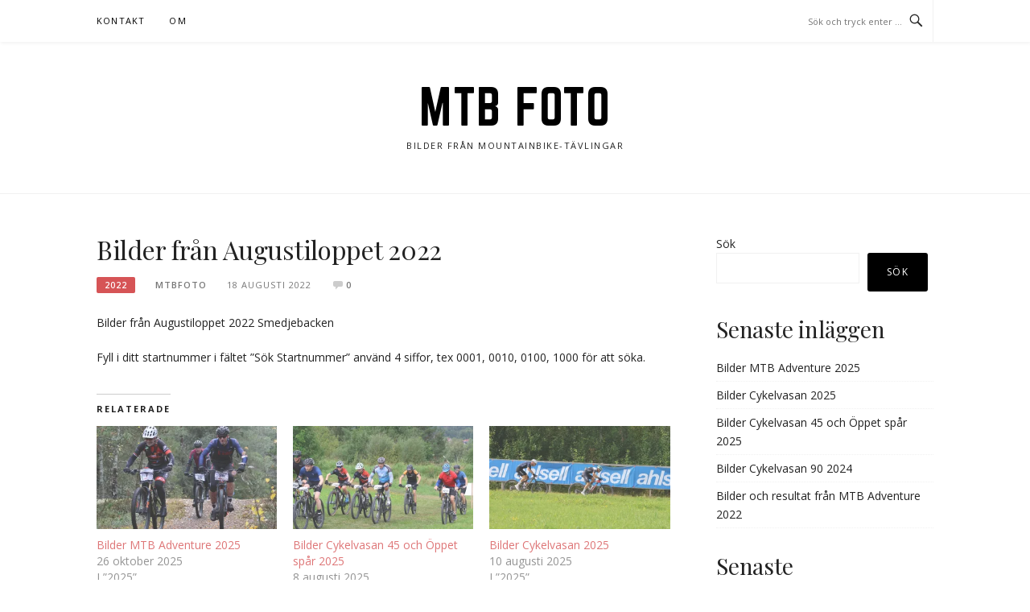

--- FILE ---
content_type: text/html; charset=UTF-8
request_url: https://www.mtbfoto.se/bilder-fran-augustiloppet-2022/?page_number_0=2
body_size: 14499
content:
<!DOCTYPE html>
<html lang="sv-SE" prefix="og: https://ogp.me/ns#">
<head>
<meta charset="UTF-8">
<meta name="viewport" content="width=device-width, initial-scale=1">
<link rel="profile" href="http://gmpg.org/xfn/11">
<link rel="pingback" href="https://www.mtbfoto.se/xmlrpc.php">

<!-- Google tag (gtag.js) consent mode dataLayer added by Site Kit -->
<script type="text/javascript" id="google_gtagjs-js-consent-mode-data-layer">
/* <![CDATA[ */
window.dataLayer = window.dataLayer || [];function gtag(){dataLayer.push(arguments);}
gtag('consent', 'default', {"ad_personalization":"denied","ad_storage":"denied","ad_user_data":"denied","analytics_storage":"denied","functionality_storage":"denied","security_storage":"denied","personalization_storage":"denied","region":["AT","BE","BG","CH","CY","CZ","DE","DK","EE","ES","FI","FR","GB","GR","HR","HU","IE","IS","IT","LI","LT","LU","LV","MT","NL","NO","PL","PT","RO","SE","SI","SK"],"wait_for_update":500});
window._googlesitekitConsentCategoryMap = {"statistics":["analytics_storage"],"marketing":["ad_storage","ad_user_data","ad_personalization"],"functional":["functionality_storage","security_storage"],"preferences":["personalization_storage"]};
window._googlesitekitConsents = {"ad_personalization":"denied","ad_storage":"denied","ad_user_data":"denied","analytics_storage":"denied","functionality_storage":"denied","security_storage":"denied","personalization_storage":"denied","region":["AT","BE","BG","CH","CY","CZ","DE","DK","EE","ES","FI","FR","GB","GR","HR","HU","IE","IS","IT","LI","LT","LU","LV","MT","NL","NO","PL","PT","RO","SE","SI","SK"],"wait_for_update":500};
/* ]]> */
</script>
<!-- End Google tag (gtag.js) consent mode dataLayer added by Site Kit -->

<!-- Sökmotoroptimering av Rank Math – https://rankmath.com/ -->
<title>Bilder från Augustiloppet 2022 - MTB Foto</title>
<meta name="description" content="Bilder från Augustiloppet 2022 Smedjebacken"/>
<meta name="robots" content="follow, index, max-snippet:-1, max-video-preview:-1, max-image-preview:large"/>
<link rel="canonical" href="https://www.mtbfoto.se/bilder-fran-augustiloppet-2022/" />
<meta property="og:locale" content="sv_SE" />
<meta property="og:type" content="article" />
<meta property="og:title" content="Bilder från Augustiloppet 2022 - MTB Foto" />
<meta property="og:description" content="Bilder från Augustiloppet 2022 Smedjebacken" />
<meta property="og:url" content="https://www.mtbfoto.se/bilder-fran-augustiloppet-2022/" />
<meta property="og:site_name" content="MTB Foto" />
<meta property="article:tag" content="Augustiloppet 2022 Smedjebacken" />
<meta property="article:tag" content="bilder Augustiloppet 2022" />
<meta property="article:tag" content="Bilder från Augustiloppet 2022" />
<meta property="article:tag" content="Norrbärke skidklubb" />
<meta property="article:section" content="2022" />
<meta property="article:published_time" content="2022-08-18T22:19:49+02:00" />
<meta name="twitter:card" content="summary_large_image" />
<meta name="twitter:title" content="Bilder från Augustiloppet 2022 - MTB Foto" />
<meta name="twitter:description" content="Bilder från Augustiloppet 2022 Smedjebacken" />
<meta name="twitter:label1" content="Skriven av" />
<meta name="twitter:data1" content="MTBFOTO" />
<meta name="twitter:label2" content="Lästid" />
<meta name="twitter:data2" content="Mindre än en minut" />
<script type="application/ld+json" class="rank-math-schema">{"@context":"https://schema.org","@graph":[{"@type":["NewsMediaOrganization","Organization"],"@id":"https://www.mtbfoto.se/#organization","name":"MTB Foto","url":"https://www.mtbfoto.se","email":"info@upliving.se","logo":{"@type":"ImageObject","@id":"https://www.mtbfoto.se/#logo","url":"https://www.mtbfoto.se/wp-content/uploads/2025/08/mtbfoto.jpg","contentUrl":"https://www.mtbfoto.se/wp-content/uploads/2025/08/mtbfoto.jpg","caption":"MTB Foto","inLanguage":"sv-SE"}},{"@type":"WebSite","@id":"https://www.mtbfoto.se/#website","url":"https://www.mtbfoto.se","name":"MTB Foto","publisher":{"@id":"https://www.mtbfoto.se/#organization"},"inLanguage":"sv-SE"},{"@type":"WebPage","@id":"https://www.mtbfoto.se/bilder-fran-augustiloppet-2022/#webpage","url":"https://www.mtbfoto.se/bilder-fran-augustiloppet-2022/","name":"Bilder fr\u00e5n Augustiloppet 2022 - MTB Foto","datePublished":"2022-08-18T22:19:49+02:00","dateModified":"2022-08-18T22:19:49+02:00","isPartOf":{"@id":"https://www.mtbfoto.se/#website"},"inLanguage":"sv-SE"},{"@type":"Person","@id":"https://www.mtbfoto.se/author/evaonn/","name":"MTBFOTO","url":"https://www.mtbfoto.se/author/evaonn/","image":{"@type":"ImageObject","@id":"https://secure.gravatar.com/avatar/ecabb93d360d4b11bbe18f1bab9754baa8d5b17f2bd95e85a640229bd4d03775?s=96&amp;d=mm&amp;r=g","url":"https://secure.gravatar.com/avatar/ecabb93d360d4b11bbe18f1bab9754baa8d5b17f2bd95e85a640229bd4d03775?s=96&amp;d=mm&amp;r=g","caption":"MTBFOTO","inLanguage":"sv-SE"},"worksFor":{"@id":"https://www.mtbfoto.se/#organization"}},{"@type":"Article","headline":"Bilder fr\u00e5n Augustiloppet 2022 - MTB Foto","keywords":"Bilder fr\u00e5n Augustiloppet 2022","datePublished":"2022-08-18T22:19:49+02:00","dateModified":"2022-08-18T22:19:49+02:00","articleSection":"2022, Augustiloppet, L\u00f6pning","author":{"@id":"https://www.mtbfoto.se/author/evaonn/","name":"MTBFOTO"},"publisher":{"@id":"https://www.mtbfoto.se/#organization"},"description":"Bilder fr\u00e5n Augustiloppet 2022 Smedjebacken","name":"Bilder fr\u00e5n Augustiloppet 2022 - MTB Foto","@id":"https://www.mtbfoto.se/bilder-fran-augustiloppet-2022/#richSnippet","isPartOf":{"@id":"https://www.mtbfoto.se/bilder-fran-augustiloppet-2022/#webpage"},"inLanguage":"sv-SE","mainEntityOfPage":{"@id":"https://www.mtbfoto.se/bilder-fran-augustiloppet-2022/#webpage"}}]}</script>
<!-- /Rank Math SEO-tillägg för WordPress -->

<link rel='dns-prefetch' href='//www.googletagmanager.com' />
<link rel='dns-prefetch' href='//stats.wp.com' />
<link rel='dns-prefetch' href='//fonts.googleapis.com' />
<link rel='dns-prefetch' href='//pagead2.googlesyndication.com' />
<link rel="alternate" type="application/rss+xml" title="MTB Foto &raquo; Webbflöde" href="https://www.mtbfoto.se/feed/" />
<link rel="alternate" type="application/rss+xml" title="MTB Foto &raquo; Kommentarsflöde" href="https://www.mtbfoto.se/comments/feed/" />
<link rel="alternate" type="application/rss+xml" title="MTB Foto &raquo; Kommentarsflöde för Bilder från Augustiloppet 2022" href="https://www.mtbfoto.se/bilder-fran-augustiloppet-2022/feed/" />
<link rel="alternate" title="oEmbed (JSON)" type="application/json+oembed" href="https://www.mtbfoto.se/wp-json/oembed/1.0/embed?url=https%3A%2F%2Fwww.mtbfoto.se%2Fbilder-fran-augustiloppet-2022%2F" />
<link rel="alternate" title="oEmbed (XML)" type="text/xml+oembed" href="https://www.mtbfoto.se/wp-json/oembed/1.0/embed?url=https%3A%2F%2Fwww.mtbfoto.se%2Fbilder-fran-augustiloppet-2022%2F&#038;format=xml" />
<style id='wp-img-auto-sizes-contain-inline-css' type='text/css'>
img:is([sizes=auto i],[sizes^="auto," i]){contain-intrinsic-size:3000px 1500px}
/*# sourceURL=wp-img-auto-sizes-contain-inline-css */
</style>
<link rel='stylesheet' id='twb-open-sans-css' href='https://fonts.googleapis.com/css?family=Open+Sans%3A300%2C400%2C500%2C600%2C700%2C800&#038;display=swap&#038;ver=6.9' type='text/css' media='all' />
<link rel='stylesheet' id='twbbwg-global-css' href='https://www.mtbfoto.se/wp-content/plugins/photo-gallery/booster/assets/css/global.css?ver=1.0.0' type='text/css' media='all' />
<link rel='stylesheet' id='jetpack_related-posts-css' href='https://www.mtbfoto.se/wp-content/plugins/jetpack/modules/related-posts/related-posts.css?ver=20240116' type='text/css' media='all' />
<style id='wp-emoji-styles-inline-css' type='text/css'>

	img.wp-smiley, img.emoji {
		display: inline !important;
		border: none !important;
		box-shadow: none !important;
		height: 1em !important;
		width: 1em !important;
		margin: 0 0.07em !important;
		vertical-align: -0.1em !important;
		background: none !important;
		padding: 0 !important;
	}
/*# sourceURL=wp-emoji-styles-inline-css */
</style>
<style id='wp-block-library-inline-css' type='text/css'>
:root{--wp-block-synced-color:#7a00df;--wp-block-synced-color--rgb:122,0,223;--wp-bound-block-color:var(--wp-block-synced-color);--wp-editor-canvas-background:#ddd;--wp-admin-theme-color:#007cba;--wp-admin-theme-color--rgb:0,124,186;--wp-admin-theme-color-darker-10:#006ba1;--wp-admin-theme-color-darker-10--rgb:0,107,160.5;--wp-admin-theme-color-darker-20:#005a87;--wp-admin-theme-color-darker-20--rgb:0,90,135;--wp-admin-border-width-focus:2px}@media (min-resolution:192dpi){:root{--wp-admin-border-width-focus:1.5px}}.wp-element-button{cursor:pointer}:root .has-very-light-gray-background-color{background-color:#eee}:root .has-very-dark-gray-background-color{background-color:#313131}:root .has-very-light-gray-color{color:#eee}:root .has-very-dark-gray-color{color:#313131}:root .has-vivid-green-cyan-to-vivid-cyan-blue-gradient-background{background:linear-gradient(135deg,#00d084,#0693e3)}:root .has-purple-crush-gradient-background{background:linear-gradient(135deg,#34e2e4,#4721fb 50%,#ab1dfe)}:root .has-hazy-dawn-gradient-background{background:linear-gradient(135deg,#faaca8,#dad0ec)}:root .has-subdued-olive-gradient-background{background:linear-gradient(135deg,#fafae1,#67a671)}:root .has-atomic-cream-gradient-background{background:linear-gradient(135deg,#fdd79a,#004a59)}:root .has-nightshade-gradient-background{background:linear-gradient(135deg,#330968,#31cdcf)}:root .has-midnight-gradient-background{background:linear-gradient(135deg,#020381,#2874fc)}:root{--wp--preset--font-size--normal:16px;--wp--preset--font-size--huge:42px}.has-regular-font-size{font-size:1em}.has-larger-font-size{font-size:2.625em}.has-normal-font-size{font-size:var(--wp--preset--font-size--normal)}.has-huge-font-size{font-size:var(--wp--preset--font-size--huge)}.has-text-align-center{text-align:center}.has-text-align-left{text-align:left}.has-text-align-right{text-align:right}.has-fit-text{white-space:nowrap!important}#end-resizable-editor-section{display:none}.aligncenter{clear:both}.items-justified-left{justify-content:flex-start}.items-justified-center{justify-content:center}.items-justified-right{justify-content:flex-end}.items-justified-space-between{justify-content:space-between}.screen-reader-text{border:0;clip-path:inset(50%);height:1px;margin:-1px;overflow:hidden;padding:0;position:absolute;width:1px;word-wrap:normal!important}.screen-reader-text:focus{background-color:#ddd;clip-path:none;color:#444;display:block;font-size:1em;height:auto;left:5px;line-height:normal;padding:15px 23px 14px;text-decoration:none;top:5px;width:auto;z-index:100000}html :where(.has-border-color){border-style:solid}html :where([style*=border-top-color]){border-top-style:solid}html :where([style*=border-right-color]){border-right-style:solid}html :where([style*=border-bottom-color]){border-bottom-style:solid}html :where([style*=border-left-color]){border-left-style:solid}html :where([style*=border-width]){border-style:solid}html :where([style*=border-top-width]){border-top-style:solid}html :where([style*=border-right-width]){border-right-style:solid}html :where([style*=border-bottom-width]){border-bottom-style:solid}html :where([style*=border-left-width]){border-left-style:solid}html :where(img[class*=wp-image-]){height:auto;max-width:100%}:where(figure){margin:0 0 1em}html :where(.is-position-sticky){--wp-admin--admin-bar--position-offset:var(--wp-admin--admin-bar--height,0px)}@media screen and (max-width:600px){html :where(.is-position-sticky){--wp-admin--admin-bar--position-offset:0px}}

/*# sourceURL=wp-block-library-inline-css */
</style><style id='wp-block-archives-inline-css' type='text/css'>
.wp-block-archives{box-sizing:border-box}.wp-block-archives-dropdown label{display:block}
/*# sourceURL=https://www.mtbfoto.se/wp-includes/blocks/archives/style.min.css */
</style>
<style id='wp-block-categories-inline-css' type='text/css'>
.wp-block-categories{box-sizing:border-box}.wp-block-categories.alignleft{margin-right:2em}.wp-block-categories.alignright{margin-left:2em}.wp-block-categories.wp-block-categories-dropdown.aligncenter{text-align:center}.wp-block-categories .wp-block-categories__label{display:block;width:100%}
/*# sourceURL=https://www.mtbfoto.se/wp-includes/blocks/categories/style.min.css */
</style>
<style id='wp-block-heading-inline-css' type='text/css'>
h1:where(.wp-block-heading).has-background,h2:where(.wp-block-heading).has-background,h3:where(.wp-block-heading).has-background,h4:where(.wp-block-heading).has-background,h5:where(.wp-block-heading).has-background,h6:where(.wp-block-heading).has-background{padding:1.25em 2.375em}h1.has-text-align-left[style*=writing-mode]:where([style*=vertical-lr]),h1.has-text-align-right[style*=writing-mode]:where([style*=vertical-rl]),h2.has-text-align-left[style*=writing-mode]:where([style*=vertical-lr]),h2.has-text-align-right[style*=writing-mode]:where([style*=vertical-rl]),h3.has-text-align-left[style*=writing-mode]:where([style*=vertical-lr]),h3.has-text-align-right[style*=writing-mode]:where([style*=vertical-rl]),h4.has-text-align-left[style*=writing-mode]:where([style*=vertical-lr]),h4.has-text-align-right[style*=writing-mode]:where([style*=vertical-rl]),h5.has-text-align-left[style*=writing-mode]:where([style*=vertical-lr]),h5.has-text-align-right[style*=writing-mode]:where([style*=vertical-rl]),h6.has-text-align-left[style*=writing-mode]:where([style*=vertical-lr]),h6.has-text-align-right[style*=writing-mode]:where([style*=vertical-rl]){rotate:180deg}
/*# sourceURL=https://www.mtbfoto.se/wp-includes/blocks/heading/style.min.css */
</style>
<style id='wp-block-latest-comments-inline-css' type='text/css'>
ol.wp-block-latest-comments{box-sizing:border-box;margin-left:0}:where(.wp-block-latest-comments:not([style*=line-height] .wp-block-latest-comments__comment)){line-height:1.1}:where(.wp-block-latest-comments:not([style*=line-height] .wp-block-latest-comments__comment-excerpt p)){line-height:1.8}.has-dates :where(.wp-block-latest-comments:not([style*=line-height])),.has-excerpts :where(.wp-block-latest-comments:not([style*=line-height])){line-height:1.5}.wp-block-latest-comments .wp-block-latest-comments{padding-left:0}.wp-block-latest-comments__comment{list-style:none;margin-bottom:1em}.has-avatars .wp-block-latest-comments__comment{list-style:none;min-height:2.25em}.has-avatars .wp-block-latest-comments__comment .wp-block-latest-comments__comment-excerpt,.has-avatars .wp-block-latest-comments__comment .wp-block-latest-comments__comment-meta{margin-left:3.25em}.wp-block-latest-comments__comment-excerpt p{font-size:.875em;margin:.36em 0 1.4em}.wp-block-latest-comments__comment-date{display:block;font-size:.75em}.wp-block-latest-comments .avatar,.wp-block-latest-comments__comment-avatar{border-radius:1.5em;display:block;float:left;height:2.5em;margin-right:.75em;width:2.5em}.wp-block-latest-comments[class*=-font-size] a,.wp-block-latest-comments[style*=font-size] a{font-size:inherit}
/*# sourceURL=https://www.mtbfoto.se/wp-includes/blocks/latest-comments/style.min.css */
</style>
<style id='wp-block-latest-posts-inline-css' type='text/css'>
.wp-block-latest-posts{box-sizing:border-box}.wp-block-latest-posts.alignleft{margin-right:2em}.wp-block-latest-posts.alignright{margin-left:2em}.wp-block-latest-posts.wp-block-latest-posts__list{list-style:none}.wp-block-latest-posts.wp-block-latest-posts__list li{clear:both;overflow-wrap:break-word}.wp-block-latest-posts.is-grid{display:flex;flex-wrap:wrap}.wp-block-latest-posts.is-grid li{margin:0 1.25em 1.25em 0;width:100%}@media (min-width:600px){.wp-block-latest-posts.columns-2 li{width:calc(50% - .625em)}.wp-block-latest-posts.columns-2 li:nth-child(2n){margin-right:0}.wp-block-latest-posts.columns-3 li{width:calc(33.33333% - .83333em)}.wp-block-latest-posts.columns-3 li:nth-child(3n){margin-right:0}.wp-block-latest-posts.columns-4 li{width:calc(25% - .9375em)}.wp-block-latest-posts.columns-4 li:nth-child(4n){margin-right:0}.wp-block-latest-posts.columns-5 li{width:calc(20% - 1em)}.wp-block-latest-posts.columns-5 li:nth-child(5n){margin-right:0}.wp-block-latest-posts.columns-6 li{width:calc(16.66667% - 1.04167em)}.wp-block-latest-posts.columns-6 li:nth-child(6n){margin-right:0}}:root :where(.wp-block-latest-posts.is-grid){padding:0}:root :where(.wp-block-latest-posts.wp-block-latest-posts__list){padding-left:0}.wp-block-latest-posts__post-author,.wp-block-latest-posts__post-date{display:block;font-size:.8125em}.wp-block-latest-posts__post-excerpt,.wp-block-latest-posts__post-full-content{margin-bottom:1em;margin-top:.5em}.wp-block-latest-posts__featured-image a{display:inline-block}.wp-block-latest-posts__featured-image img{height:auto;max-width:100%;width:auto}.wp-block-latest-posts__featured-image.alignleft{float:left;margin-right:1em}.wp-block-latest-posts__featured-image.alignright{float:right;margin-left:1em}.wp-block-latest-posts__featured-image.aligncenter{margin-bottom:1em;text-align:center}
/*# sourceURL=https://www.mtbfoto.se/wp-includes/blocks/latest-posts/style.min.css */
</style>
<style id='wp-block-search-inline-css' type='text/css'>
.wp-block-search__button{margin-left:10px;word-break:normal}.wp-block-search__button.has-icon{line-height:0}.wp-block-search__button svg{height:1.25em;min-height:24px;min-width:24px;width:1.25em;fill:currentColor;vertical-align:text-bottom}:where(.wp-block-search__button){border:1px solid #ccc;padding:6px 10px}.wp-block-search__inside-wrapper{display:flex;flex:auto;flex-wrap:nowrap;max-width:100%}.wp-block-search__label{width:100%}.wp-block-search.wp-block-search__button-only .wp-block-search__button{box-sizing:border-box;display:flex;flex-shrink:0;justify-content:center;margin-left:0;max-width:100%}.wp-block-search.wp-block-search__button-only .wp-block-search__inside-wrapper{min-width:0!important;transition-property:width}.wp-block-search.wp-block-search__button-only .wp-block-search__input{flex-basis:100%;transition-duration:.3s}.wp-block-search.wp-block-search__button-only.wp-block-search__searchfield-hidden,.wp-block-search.wp-block-search__button-only.wp-block-search__searchfield-hidden .wp-block-search__inside-wrapper{overflow:hidden}.wp-block-search.wp-block-search__button-only.wp-block-search__searchfield-hidden .wp-block-search__input{border-left-width:0!important;border-right-width:0!important;flex-basis:0;flex-grow:0;margin:0;min-width:0!important;padding-left:0!important;padding-right:0!important;width:0!important}:where(.wp-block-search__input){appearance:none;border:1px solid #949494;flex-grow:1;font-family:inherit;font-size:inherit;font-style:inherit;font-weight:inherit;letter-spacing:inherit;line-height:inherit;margin-left:0;margin-right:0;min-width:3rem;padding:8px;text-decoration:unset!important;text-transform:inherit}:where(.wp-block-search__button-inside .wp-block-search__inside-wrapper){background-color:#fff;border:1px solid #949494;box-sizing:border-box;padding:4px}:where(.wp-block-search__button-inside .wp-block-search__inside-wrapper) .wp-block-search__input{border:none;border-radius:0;padding:0 4px}:where(.wp-block-search__button-inside .wp-block-search__inside-wrapper) .wp-block-search__input:focus{outline:none}:where(.wp-block-search__button-inside .wp-block-search__inside-wrapper) :where(.wp-block-search__button){padding:4px 8px}.wp-block-search.aligncenter .wp-block-search__inside-wrapper{margin:auto}.wp-block[data-align=right] .wp-block-search.wp-block-search__button-only .wp-block-search__inside-wrapper{float:right}
/*# sourceURL=https://www.mtbfoto.se/wp-includes/blocks/search/style.min.css */
</style>
<style id='wp-block-group-inline-css' type='text/css'>
.wp-block-group{box-sizing:border-box}:where(.wp-block-group.wp-block-group-is-layout-constrained){position:relative}
/*# sourceURL=https://www.mtbfoto.se/wp-includes/blocks/group/style.min.css */
</style>
<style id='wp-block-paragraph-inline-css' type='text/css'>
.is-small-text{font-size:.875em}.is-regular-text{font-size:1em}.is-large-text{font-size:2.25em}.is-larger-text{font-size:3em}.has-drop-cap:not(:focus):first-letter{float:left;font-size:8.4em;font-style:normal;font-weight:100;line-height:.68;margin:.05em .1em 0 0;text-transform:uppercase}body.rtl .has-drop-cap:not(:focus):first-letter{float:none;margin-left:.1em}p.has-drop-cap.has-background{overflow:hidden}:root :where(p.has-background){padding:1.25em 2.375em}:where(p.has-text-color:not(.has-link-color)) a{color:inherit}p.has-text-align-left[style*="writing-mode:vertical-lr"],p.has-text-align-right[style*="writing-mode:vertical-rl"]{rotate:180deg}
/*# sourceURL=https://www.mtbfoto.se/wp-includes/blocks/paragraph/style.min.css */
</style>
<style id='global-styles-inline-css' type='text/css'>
:root{--wp--preset--aspect-ratio--square: 1;--wp--preset--aspect-ratio--4-3: 4/3;--wp--preset--aspect-ratio--3-4: 3/4;--wp--preset--aspect-ratio--3-2: 3/2;--wp--preset--aspect-ratio--2-3: 2/3;--wp--preset--aspect-ratio--16-9: 16/9;--wp--preset--aspect-ratio--9-16: 9/16;--wp--preset--color--black: #000000;--wp--preset--color--cyan-bluish-gray: #abb8c3;--wp--preset--color--white: #ffffff;--wp--preset--color--pale-pink: #f78da7;--wp--preset--color--vivid-red: #cf2e2e;--wp--preset--color--luminous-vivid-orange: #ff6900;--wp--preset--color--luminous-vivid-amber: #fcb900;--wp--preset--color--light-green-cyan: #7bdcb5;--wp--preset--color--vivid-green-cyan: #00d084;--wp--preset--color--pale-cyan-blue: #8ed1fc;--wp--preset--color--vivid-cyan-blue: #0693e3;--wp--preset--color--vivid-purple: #9b51e0;--wp--preset--gradient--vivid-cyan-blue-to-vivid-purple: linear-gradient(135deg,rgb(6,147,227) 0%,rgb(155,81,224) 100%);--wp--preset--gradient--light-green-cyan-to-vivid-green-cyan: linear-gradient(135deg,rgb(122,220,180) 0%,rgb(0,208,130) 100%);--wp--preset--gradient--luminous-vivid-amber-to-luminous-vivid-orange: linear-gradient(135deg,rgb(252,185,0) 0%,rgb(255,105,0) 100%);--wp--preset--gradient--luminous-vivid-orange-to-vivid-red: linear-gradient(135deg,rgb(255,105,0) 0%,rgb(207,46,46) 100%);--wp--preset--gradient--very-light-gray-to-cyan-bluish-gray: linear-gradient(135deg,rgb(238,238,238) 0%,rgb(169,184,195) 100%);--wp--preset--gradient--cool-to-warm-spectrum: linear-gradient(135deg,rgb(74,234,220) 0%,rgb(151,120,209) 20%,rgb(207,42,186) 40%,rgb(238,44,130) 60%,rgb(251,105,98) 80%,rgb(254,248,76) 100%);--wp--preset--gradient--blush-light-purple: linear-gradient(135deg,rgb(255,206,236) 0%,rgb(152,150,240) 100%);--wp--preset--gradient--blush-bordeaux: linear-gradient(135deg,rgb(254,205,165) 0%,rgb(254,45,45) 50%,rgb(107,0,62) 100%);--wp--preset--gradient--luminous-dusk: linear-gradient(135deg,rgb(255,203,112) 0%,rgb(199,81,192) 50%,rgb(65,88,208) 100%);--wp--preset--gradient--pale-ocean: linear-gradient(135deg,rgb(255,245,203) 0%,rgb(182,227,212) 50%,rgb(51,167,181) 100%);--wp--preset--gradient--electric-grass: linear-gradient(135deg,rgb(202,248,128) 0%,rgb(113,206,126) 100%);--wp--preset--gradient--midnight: linear-gradient(135deg,rgb(2,3,129) 0%,rgb(40,116,252) 100%);--wp--preset--font-size--small: 13px;--wp--preset--font-size--medium: 20px;--wp--preset--font-size--large: 36px;--wp--preset--font-size--x-large: 42px;--wp--preset--spacing--20: 0.44rem;--wp--preset--spacing--30: 0.67rem;--wp--preset--spacing--40: 1rem;--wp--preset--spacing--50: 1.5rem;--wp--preset--spacing--60: 2.25rem;--wp--preset--spacing--70: 3.38rem;--wp--preset--spacing--80: 5.06rem;--wp--preset--shadow--natural: 6px 6px 9px rgba(0, 0, 0, 0.2);--wp--preset--shadow--deep: 12px 12px 50px rgba(0, 0, 0, 0.4);--wp--preset--shadow--sharp: 6px 6px 0px rgba(0, 0, 0, 0.2);--wp--preset--shadow--outlined: 6px 6px 0px -3px rgb(255, 255, 255), 6px 6px rgb(0, 0, 0);--wp--preset--shadow--crisp: 6px 6px 0px rgb(0, 0, 0);}:where(.is-layout-flex){gap: 0.5em;}:where(.is-layout-grid){gap: 0.5em;}body .is-layout-flex{display: flex;}.is-layout-flex{flex-wrap: wrap;align-items: center;}.is-layout-flex > :is(*, div){margin: 0;}body .is-layout-grid{display: grid;}.is-layout-grid > :is(*, div){margin: 0;}:where(.wp-block-columns.is-layout-flex){gap: 2em;}:where(.wp-block-columns.is-layout-grid){gap: 2em;}:where(.wp-block-post-template.is-layout-flex){gap: 1.25em;}:where(.wp-block-post-template.is-layout-grid){gap: 1.25em;}.has-black-color{color: var(--wp--preset--color--black) !important;}.has-cyan-bluish-gray-color{color: var(--wp--preset--color--cyan-bluish-gray) !important;}.has-white-color{color: var(--wp--preset--color--white) !important;}.has-pale-pink-color{color: var(--wp--preset--color--pale-pink) !important;}.has-vivid-red-color{color: var(--wp--preset--color--vivid-red) !important;}.has-luminous-vivid-orange-color{color: var(--wp--preset--color--luminous-vivid-orange) !important;}.has-luminous-vivid-amber-color{color: var(--wp--preset--color--luminous-vivid-amber) !important;}.has-light-green-cyan-color{color: var(--wp--preset--color--light-green-cyan) !important;}.has-vivid-green-cyan-color{color: var(--wp--preset--color--vivid-green-cyan) !important;}.has-pale-cyan-blue-color{color: var(--wp--preset--color--pale-cyan-blue) !important;}.has-vivid-cyan-blue-color{color: var(--wp--preset--color--vivid-cyan-blue) !important;}.has-vivid-purple-color{color: var(--wp--preset--color--vivid-purple) !important;}.has-black-background-color{background-color: var(--wp--preset--color--black) !important;}.has-cyan-bluish-gray-background-color{background-color: var(--wp--preset--color--cyan-bluish-gray) !important;}.has-white-background-color{background-color: var(--wp--preset--color--white) !important;}.has-pale-pink-background-color{background-color: var(--wp--preset--color--pale-pink) !important;}.has-vivid-red-background-color{background-color: var(--wp--preset--color--vivid-red) !important;}.has-luminous-vivid-orange-background-color{background-color: var(--wp--preset--color--luminous-vivid-orange) !important;}.has-luminous-vivid-amber-background-color{background-color: var(--wp--preset--color--luminous-vivid-amber) !important;}.has-light-green-cyan-background-color{background-color: var(--wp--preset--color--light-green-cyan) !important;}.has-vivid-green-cyan-background-color{background-color: var(--wp--preset--color--vivid-green-cyan) !important;}.has-pale-cyan-blue-background-color{background-color: var(--wp--preset--color--pale-cyan-blue) !important;}.has-vivid-cyan-blue-background-color{background-color: var(--wp--preset--color--vivid-cyan-blue) !important;}.has-vivid-purple-background-color{background-color: var(--wp--preset--color--vivid-purple) !important;}.has-black-border-color{border-color: var(--wp--preset--color--black) !important;}.has-cyan-bluish-gray-border-color{border-color: var(--wp--preset--color--cyan-bluish-gray) !important;}.has-white-border-color{border-color: var(--wp--preset--color--white) !important;}.has-pale-pink-border-color{border-color: var(--wp--preset--color--pale-pink) !important;}.has-vivid-red-border-color{border-color: var(--wp--preset--color--vivid-red) !important;}.has-luminous-vivid-orange-border-color{border-color: var(--wp--preset--color--luminous-vivid-orange) !important;}.has-luminous-vivid-amber-border-color{border-color: var(--wp--preset--color--luminous-vivid-amber) !important;}.has-light-green-cyan-border-color{border-color: var(--wp--preset--color--light-green-cyan) !important;}.has-vivid-green-cyan-border-color{border-color: var(--wp--preset--color--vivid-green-cyan) !important;}.has-pale-cyan-blue-border-color{border-color: var(--wp--preset--color--pale-cyan-blue) !important;}.has-vivid-cyan-blue-border-color{border-color: var(--wp--preset--color--vivid-cyan-blue) !important;}.has-vivid-purple-border-color{border-color: var(--wp--preset--color--vivid-purple) !important;}.has-vivid-cyan-blue-to-vivid-purple-gradient-background{background: var(--wp--preset--gradient--vivid-cyan-blue-to-vivid-purple) !important;}.has-light-green-cyan-to-vivid-green-cyan-gradient-background{background: var(--wp--preset--gradient--light-green-cyan-to-vivid-green-cyan) !important;}.has-luminous-vivid-amber-to-luminous-vivid-orange-gradient-background{background: var(--wp--preset--gradient--luminous-vivid-amber-to-luminous-vivid-orange) !important;}.has-luminous-vivid-orange-to-vivid-red-gradient-background{background: var(--wp--preset--gradient--luminous-vivid-orange-to-vivid-red) !important;}.has-very-light-gray-to-cyan-bluish-gray-gradient-background{background: var(--wp--preset--gradient--very-light-gray-to-cyan-bluish-gray) !important;}.has-cool-to-warm-spectrum-gradient-background{background: var(--wp--preset--gradient--cool-to-warm-spectrum) !important;}.has-blush-light-purple-gradient-background{background: var(--wp--preset--gradient--blush-light-purple) !important;}.has-blush-bordeaux-gradient-background{background: var(--wp--preset--gradient--blush-bordeaux) !important;}.has-luminous-dusk-gradient-background{background: var(--wp--preset--gradient--luminous-dusk) !important;}.has-pale-ocean-gradient-background{background: var(--wp--preset--gradient--pale-ocean) !important;}.has-electric-grass-gradient-background{background: var(--wp--preset--gradient--electric-grass) !important;}.has-midnight-gradient-background{background: var(--wp--preset--gradient--midnight) !important;}.has-small-font-size{font-size: var(--wp--preset--font-size--small) !important;}.has-medium-font-size{font-size: var(--wp--preset--font-size--medium) !important;}.has-large-font-size{font-size: var(--wp--preset--font-size--large) !important;}.has-x-large-font-size{font-size: var(--wp--preset--font-size--x-large) !important;}
/*# sourceURL=global-styles-inline-css */
</style>

<style id='classic-theme-styles-inline-css' type='text/css'>
/*! This file is auto-generated */
.wp-block-button__link{color:#fff;background-color:#32373c;border-radius:9999px;box-shadow:none;text-decoration:none;padding:calc(.667em + 2px) calc(1.333em + 2px);font-size:1.125em}.wp-block-file__button{background:#32373c;color:#fff;text-decoration:none}
/*# sourceURL=/wp-includes/css/classic-themes.min.css */
</style>
<link rel='stylesheet' id='bwg_fonts-css' href='https://www.mtbfoto.se/wp-content/plugins/photo-gallery/css/bwg-fonts/fonts.css?ver=0.0.1' type='text/css' media='all' />
<link rel='stylesheet' id='sumoselect-css' href='https://www.mtbfoto.se/wp-content/plugins/photo-gallery/css/sumoselect.min.css?ver=3.4.6' type='text/css' media='all' />
<link rel='stylesheet' id='mCustomScrollbar-css' href='https://www.mtbfoto.se/wp-content/plugins/photo-gallery/css/jquery.mCustomScrollbar.min.css?ver=3.1.5' type='text/css' media='all' />
<link rel='stylesheet' id='bwg_googlefonts-css' href='https://fonts.googleapis.com/css?family=Ubuntu&#038;subset=greek,latin,greek-ext,vietnamese,cyrillic-ext,latin-ext,cyrillic' type='text/css' media='all' />
<link rel='stylesheet' id='bwg_frontend-css' href='https://www.mtbfoto.se/wp-content/plugins/photo-gallery/css/styles.min.css?ver=1.8.37' type='text/css' media='all' />
<link rel='stylesheet' id='boston-fonts-css' href='https://fonts.googleapis.com/css?family=Open+Sans%3A300%2C300i%2C400%2C400i%2C600%2C600i%2C700%2C700i%7CPlayfair+Display%3A400%2C400i%2C700%2C700i&#038;subset=latin%2Clatin-ext' type='text/css' media='all' />
<link rel='stylesheet' id='boston-style-css' href='https://www.mtbfoto.se/wp-content/themes/boston/style.css?ver=6.9' type='text/css' media='all' />
<link rel='stylesheet' id='genericons-css' href='https://www.mtbfoto.se/wp-content/plugins/jetpack/_inc/genericons/genericons/genericons.css?ver=3.1' type='text/css' media='all' />
<link rel='stylesheet' id='boston-norwester-font-css' href='https://www.mtbfoto.se/wp-content/themes/boston/assets/css/font-norwester.css?ver=6.9' type='text/css' media='all' />
<script type="text/javascript" src="https://www.mtbfoto.se/wp-includes/js/jquery/jquery.min.js?ver=3.7.1" id="jquery-core-js"></script>
<script type="text/javascript" src="https://www.mtbfoto.se/wp-includes/js/jquery/jquery-migrate.min.js?ver=3.4.1" id="jquery-migrate-js"></script>
<script type="text/javascript" src="https://www.mtbfoto.se/wp-content/plugins/photo-gallery/booster/assets/js/circle-progress.js?ver=1.2.2" id="twbbwg-circle-js"></script>
<script type="text/javascript" id="twbbwg-global-js-extra">
/* <![CDATA[ */
var twb = {"nonce":"7a1971bf1c","ajax_url":"https://www.mtbfoto.se/wp-admin/admin-ajax.php","plugin_url":"https://www.mtbfoto.se/wp-content/plugins/photo-gallery/booster","href":"https://www.mtbfoto.se/wp-admin/admin.php?page=twbbwg_photo-gallery"};
var twb = {"nonce":"7a1971bf1c","ajax_url":"https://www.mtbfoto.se/wp-admin/admin-ajax.php","plugin_url":"https://www.mtbfoto.se/wp-content/plugins/photo-gallery/booster","href":"https://www.mtbfoto.se/wp-admin/admin.php?page=twbbwg_photo-gallery"};
//# sourceURL=twbbwg-global-js-extra
/* ]]> */
</script>
<script type="text/javascript" src="https://www.mtbfoto.se/wp-content/plugins/photo-gallery/booster/assets/js/global.js?ver=1.0.0" id="twbbwg-global-js"></script>
<script type="text/javascript" id="jetpack_related-posts-js-extra">
/* <![CDATA[ */
var related_posts_js_options = {"post_heading":"h4"};
//# sourceURL=jetpack_related-posts-js-extra
/* ]]> */
</script>
<script type="text/javascript" src="https://www.mtbfoto.se/wp-content/plugins/jetpack/_inc/build/related-posts/related-posts.min.js?ver=20240116" id="jetpack_related-posts-js"></script>
<script type="text/javascript" src="https://www.mtbfoto.se/wp-content/plugins/photo-gallery/js/jquery.sumoselect.min.js?ver=3.4.6" id="sumoselect-js"></script>
<script type="text/javascript" src="https://www.mtbfoto.se/wp-content/plugins/photo-gallery/js/tocca.min.js?ver=2.0.9" id="bwg_mobile-js"></script>
<script type="text/javascript" src="https://www.mtbfoto.se/wp-content/plugins/photo-gallery/js/jquery.mCustomScrollbar.concat.min.js?ver=3.1.5" id="mCustomScrollbar-js"></script>
<script type="text/javascript" src="https://www.mtbfoto.se/wp-content/plugins/photo-gallery/js/jquery.fullscreen.min.js?ver=0.6.0" id="jquery-fullscreen-js"></script>
<script type="text/javascript" id="bwg_frontend-js-extra">
/* <![CDATA[ */
var bwg_objectsL10n = {"bwg_field_required":"f\u00e4lt \u00e4r obligatoriskt.","bwg_mail_validation":"Detta \u00e4r inte en giltig e-postadress.","bwg_search_result":"Det finns inga bilder som matchar din s\u00f6kning.","bwg_select_tag":"V\u00e4lj etikett","bwg_order_by":"Sortera efter","bwg_search":"S\u00f6k","bwg_show_ecommerce":"Show Ecommerce","bwg_hide_ecommerce":"Hide Ecommerce","bwg_show_comments":"Visa kommentarer","bwg_hide_comments":"D\u00f6lj kommentarer","bwg_restore":"\u00c5terst\u00e4ll","bwg_maximize":"Maximera","bwg_fullscreen":"Fullsk\u00e4rm","bwg_exit_fullscreen":"Avsluta fullsk\u00e4rm","bwg_search_tag":"S\u00d6K \u2026","bwg_tag_no_match":"Inga etiketter hittades","bwg_all_tags_selected":"Alla etiketter valda","bwg_tags_selected":"etiketter valda","play":"Spela","pause":"Paus","is_pro":"","bwg_play":"Spela","bwg_pause":"Paus","bwg_hide_info":"D\u00f6lj info","bwg_show_info":"Visa info","bwg_hide_rating":"D\u00f6lj betyg","bwg_show_rating":"Visa betyg","ok":"Ok","cancel":"Avbryt","select_all":"V\u00e4lj alla","lazy_load":"0","lazy_loader":"https://www.mtbfoto.se/wp-content/plugins/photo-gallery/images/ajax_loader.png","front_ajax":"0","bwg_tag_see_all":"se alla etiketter","bwg_tag_see_less":"se f\u00e4rre etiketter"};
//# sourceURL=bwg_frontend-js-extra
/* ]]> */
</script>
<script type="text/javascript" src="https://www.mtbfoto.se/wp-content/plugins/photo-gallery/js/scripts.min.js?ver=1.8.37" id="bwg_frontend-js"></script>

<!-- Kodblock för ”Google-tagg (gtag.js)” tillagt av Site Kit -->
<!-- Kodblock för ”Google Analytics” tillagt av Site Kit -->
<script type="text/javascript" src="https://www.googletagmanager.com/gtag/js?id=GT-WVGR24G2" id="google_gtagjs-js" async></script>
<script type="text/javascript" id="google_gtagjs-js-after">
/* <![CDATA[ */
window.dataLayer = window.dataLayer || [];function gtag(){dataLayer.push(arguments);}
gtag("set","linker",{"domains":["www.mtbfoto.se"]});
gtag("js", new Date());
gtag("set", "developer_id.dZTNiMT", true);
gtag("config", "GT-WVGR24G2");
 window._googlesitekit = window._googlesitekit || {}; window._googlesitekit.throttledEvents = []; window._googlesitekit.gtagEvent = (name, data) => { var key = JSON.stringify( { name, data } ); if ( !! window._googlesitekit.throttledEvents[ key ] ) { return; } window._googlesitekit.throttledEvents[ key ] = true; setTimeout( () => { delete window._googlesitekit.throttledEvents[ key ]; }, 5 ); gtag( "event", name, { ...data, event_source: "site-kit" } ); }; 
//# sourceURL=google_gtagjs-js-after
/* ]]> */
</script>
<link rel="https://api.w.org/" href="https://www.mtbfoto.se/wp-json/" /><link rel="alternate" title="JSON" type="application/json" href="https://www.mtbfoto.se/wp-json/wp/v2/posts/218074" /><link rel="EditURI" type="application/rsd+xml" title="RSD" href="https://www.mtbfoto.se/xmlrpc.php?rsd" />
<meta name="generator" content="WordPress 6.9" />
<link rel='shortlink' href='https://www.mtbfoto.se/?p=218074' />
<meta name="generator" content="Site Kit by Google 1.170.0" />	<style>img#wpstats{display:none}</style>
		
<!-- Metatagg för ”Google AdSense” tillagt av Site Kit -->
<meta name="google-adsense-platform-account" content="ca-host-pub-2644536267352236">
<meta name="google-adsense-platform-domain" content="sitekit.withgoogle.com">
<!-- Avslut av metatagg för ”Google AdSense” tillagd av Site Kit -->
<script type="text/javascript" id="google_gtagjs" src="https://www.googletagmanager.com/gtag/js?id=G-TB6LFS5SPE" async="async"></script>
<script type="text/javascript" id="google_gtagjs-inline">
/* <![CDATA[ */
window.dataLayer = window.dataLayer || [];function gtag(){dataLayer.push(arguments);}gtag('js', new Date());gtag('config', 'G-TB6LFS5SPE', {} );
/* ]]> */
</script>

<!-- Kodblock för ”Google AdSense” tillagt av Site Kit -->
<script type="text/javascript" async="async" src="https://pagead2.googlesyndication.com/pagead/js/adsbygoogle.js?client=ca-pub-1192495976400025&amp;host=ca-host-pub-2644536267352236" crossorigin="anonymous"></script>

<!-- Avslut av kodblock för ”Google AdSense” tillagt av Site Kit -->
</head>

<body class="wp-singular post-template-default single single-post postid-218074 single-format-standard wp-theme-boston right-layout">
<div id="page" class="site">
	<a class="skip-link screen-reader-text" href="#main">Hoppa till innehåll</a>

	<header id="masthead" class="site-header" role="banner">
		<div class="site-topbar">
			<div class="container">
				<nav id="site-navigation" class="main-navigation" role="navigation">
					<button class="menu-toggle" aria-controls="primary-menu" aria-expanded="false">Meny</button>
					<div id="primary-menu" class="menu"><ul>
<li class="page_item page-item-8817"><a href="https://www.mtbfoto.se/kontakt/">Kontakt</a></li>
<li class="page_item page-item-6584"><a href="https://www.mtbfoto.se/om/">Om</a></li>
</ul></div>
				</nav><!-- #site-navigation -->
								<div class="topbar-search">
										<form action="https://www.mtbfoto.se/" method="get">
					    <input type="text" name="s" id="search" value="" placeholder="Sök och tryck enter …" />
						<span class="genericon genericon-search"></span>
						<!-- <i class="fa fa-search" aria-hidden="true"></i> -->
					</form>
				</div>
			</div>
		</div>

		<div class="site-branding">
			<div class="container">
									<p class="site-title"><a href="https://www.mtbfoto.se/" rel="home">MTB Foto</a></p>
									<p class="site-description">Bilder från mountainbike-tävlingar</p>
											</div>
		</div><!-- .site-branding -->

	</header><!-- #masthead -->

	
	
	<div id="content" class="site-content">
		<div class="container">

	<div id="primary" class="content-area">
		<main id="main" class="site-main" role="main">

		
<article id="post-218074" class="post-218074 post type-post status-publish format-standard hentry category-348 category-augustiloppet category-lopning tag-augustiloppet-2022-smedjebacken tag-bilder-augustiloppet-2022 tag-bilder-fran-augustiloppet-2022 tag-norrbarke-skidklubb">

	<header class="entry-header">
		<h1 class="entry-title">Bilder från Augustiloppet 2022</h1>		<div class="entry-meta">
			<span class="entry-cate"><a class="entry-category" href="https://www.mtbfoto.se/category/2022/">2022</a></span><span class="author vcard"><a class="url fn n" href="https://www.mtbfoto.se/author/evaonn/">MTBFOTO</a></span><span class="entry-date"><time class="entry-date published updated" datetime="2022-08-18T22:19:49+02:00">18 augusti 2022</time></span><span class="comments-link"><i class="genericon genericon-comment"></i><a href="https://www.mtbfoto.se/bilder-fran-augustiloppet-2022/#respond">0</a></span>		</div><!-- .entry-meta -->

        
			</header><!-- .entry-header -->

	<div class="entry-content">
		
<p>Bilder från Augustiloppet 2022 Smedjebacken</p>



<p>Fyll i ditt startnummer i fältet ”Sök Startnummer” använd 4 siffor, tex 0001, 0010, 0100, 1000 för att söka.</p>





<div id='jp-relatedposts' class='jp-relatedposts' >
	<h3 class="jp-relatedposts-headline"><em>Relaterade</em></h3>
</div>	</div><!-- .entry-content -->

	<footer class="entry-footer">
		<span class="cat-links">Publicerat i <a href="https://www.mtbfoto.se/category/2022/" rel="category tag">2022</a>, <a href="https://www.mtbfoto.se/category/augustiloppet/" rel="category tag">Augustiloppet</a>, <a href="https://www.mtbfoto.se/category/lopning/" rel="category tag">Löpning</a></span><span class="tags-links">Märkt <a href="https://www.mtbfoto.se/tag/augustiloppet-2022-smedjebacken/" rel="tag">Augustiloppet 2022 Smedjebacken</a>, <a href="https://www.mtbfoto.se/tag/bilder-augustiloppet-2022/" rel="tag">bilder Augustiloppet 2022</a>, <a href="https://www.mtbfoto.se/tag/bilder-fran-augustiloppet-2022/" rel="tag">Bilder från Augustiloppet 2022</a>, <a href="https://www.mtbfoto.se/tag/norrbarke-skidklubb/" rel="tag">Norrbärke skidklubb</a></span>	</footer><!-- .entry-footer -->
</article><!-- #post-## -->

<div id="comments" class="comments-area">

		<div id="respond" class="comment-respond">
		<h4 id="reply-title" class="comment-reply-title">Lämna ett svar <small><a rel="nofollow" id="cancel-comment-reply-link" href="/bilder-fran-augustiloppet-2022/?page_number_0=2#respond" style="display:none;">Avbryt svar</a></small></h4><form action="https://www.mtbfoto.se/wp-comments-post.php" method="post" id="commentform" class="comment-form"><p class="comment-notes"><span id="email-notes">Din e-postadress kommer inte publiceras.</span> <span class="required-field-message">Obligatoriska fält är märkta <span class="required">*</span></span></p><p class="comment-form-comment"><label for="comment">Kommentar <span class="required">*</span></label> <textarea id="comment" name="comment" cols="45" rows="8" maxlength="65525" required></textarea></p><p class="comment-form-author"><label for="author">Namn <span class="required">*</span></label> <input id="author" name="author" type="text" value="" size="30" maxlength="245" autocomplete="name" required /></p>
<p class="comment-form-email"><label for="email">E-postadress <span class="required">*</span></label> <input id="email" name="email" type="email" value="" size="30" maxlength="100" aria-describedby="email-notes" autocomplete="email" required /></p>
<p class="comment-form-url"><label for="url">Webbplats</label> <input id="url" name="url" type="url" value="" size="30" maxlength="200" autocomplete="url" /></p>
<p class="comment-form-cookies-consent"><input id="wp-comment-cookies-consent" name="wp-comment-cookies-consent" type="checkbox" value="yes" /> <label for="wp-comment-cookies-consent">Spara mitt namn, min e-postadress och webbplats i denna webbläsare till nästa gång jag skriver en kommentar.</label></p>
<p class="form-submit"><input name="submit" type="submit" id="submit" class="submit" value="Publicera kommentar" /> <input type='hidden' name='comment_post_ID' value='218074' id='comment_post_ID' />
<input type='hidden' name='comment_parent' id='comment_parent' value='0' />
</p><p style="display: none;"><input type="hidden" id="akismet_comment_nonce" name="akismet_comment_nonce" value="45f12da3f6" /></p><p style="display: none !important;" class="akismet-fields-container" data-prefix="ak_"><label>&#916;<textarea name="ak_hp_textarea" cols="45" rows="8" maxlength="100"></textarea></label><input type="hidden" id="ak_js_1" name="ak_js" value="12"/><script>document.getElementById( "ak_js_1" ).setAttribute( "value", ( new Date() ).getTime() );</script></p></form>	</div><!-- #respond -->
	
</div><!-- #comments -->

		</main><!-- #main -->
	</div><!-- #primary -->


<aside id="secondary" class="sidebar widget-area" role="complementary">
	<section id="block-2" class="widget widget_block widget_search"><form role="search" method="get" action="https://www.mtbfoto.se/" class="wp-block-search__button-outside wp-block-search__text-button wp-block-search"    ><label class="wp-block-search__label" for="wp-block-search__input-1" >Sök</label><div class="wp-block-search__inside-wrapper" ><input class="wp-block-search__input" id="wp-block-search__input-1" placeholder="" value="" type="search" name="s" required /><button aria-label="Sök" class="wp-block-search__button wp-element-button" type="submit" >Sök</button></div></form></section><section id="block-3" class="widget widget_block"><div class="wp-block-group"><div class="wp-block-group__inner-container is-layout-flow wp-block-group-is-layout-flow"><h2 class="wp-block-heading">Senaste inläggen</h2><ul class="wp-block-latest-posts__list wp-block-latest-posts"><li><a class="wp-block-latest-posts__post-title" href="https://www.mtbfoto.se/bilder-mtb-adventure-2025/">Bilder MTB Adventure 2025</a></li>
<li><a class="wp-block-latest-posts__post-title" href="https://www.mtbfoto.se/bilder-cykelvasan-2025/">Bilder Cykelvasan 2025</a></li>
<li><a class="wp-block-latest-posts__post-title" href="https://www.mtbfoto.se/bilder-cykelvasan-45-och-oppet-spar-2025/">Bilder Cykelvasan 45 och Öppet spår 2025</a></li>
<li><a class="wp-block-latest-posts__post-title" href="https://www.mtbfoto.se/bilder-cykelvasan-2024/">Bilder Cykelvasan 90 2024</a></li>
<li><a class="wp-block-latest-posts__post-title" href="https://www.mtbfoto.se/bilder-och-resultat-fran-mtb-adventure-2022/">Bilder och resultat från MTB Adventure 2022</a></li>
</ul></div></div></section><section id="block-4" class="widget widget_block"><div class="wp-block-group"><div class="wp-block-group__inner-container is-layout-flow wp-block-group-is-layout-flow"><h2 class="wp-block-heading">Senaste kommentarer</h2><ol class="wp-block-latest-comments"><li class="wp-block-latest-comments__comment"><article><footer class="wp-block-latest-comments__comment-meta"><a class="wp-block-latest-comments__comment-author" href="https://www.mtbfoto.se/author/evaonn/">MTBfoto</a> om <a class="wp-block-latest-comments__comment-link" href="https://www.mtbfoto.se/bilder-och-resultat-fran-ottarsloppet-2022/#comment-23">Bilder och resultat från Ottarsloppet 2022</a></footer></article></li><li class="wp-block-latest-comments__comment"><article><footer class="wp-block-latest-comments__comment-meta"><span class="wp-block-latest-comments__comment-author">Hjalmar</span> om <a class="wp-block-latest-comments__comment-link" href="https://www.mtbfoto.se/bilder-och-resultat-fran-ottarsloppet-2022/#comment-22">Bilder och resultat från Ottarsloppet 2022</a></footer></article></li><li class="wp-block-latest-comments__comment"><article><footer class="wp-block-latest-comments__comment-meta"><a class="wp-block-latest-comments__comment-author" href="https://www.mtbfoto.se/author/evaonn/">MTBfoto</a> om <a class="wp-block-latest-comments__comment-link" href="https://www.mtbfoto.se/bilder-klippingracet-2019/#comment-21">Bilder Klippingracet 2019</a></footer></article></li><li class="wp-block-latest-comments__comment"><article><footer class="wp-block-latest-comments__comment-meta"><span class="wp-block-latest-comments__comment-author">Fredrik Funk</span> om <a class="wp-block-latest-comments__comment-link" href="https://www.mtbfoto.se/bilder-klippingracet-2019/#comment-20">Bilder Klippingracet 2019</a></footer></article></li><li class="wp-block-latest-comments__comment"><article><footer class="wp-block-latest-comments__comment-meta"><span class="wp-block-latest-comments__comment-author">Johan</span> om <a class="wp-block-latest-comments__comment-link" href="https://www.mtbfoto.se/bilder-och-resultat-cykelvasan-2018/#comment-19">Bilder och resultat Cykelvasan 2018</a></footer></article></li></ol></div></div></section><section id="block-5" class="widget widget_block"><div class="wp-block-group"><div class="wp-block-group__inner-container is-layout-flow wp-block-group-is-layout-flow"><h2 class="wp-block-heading">Arkiv</h2><ul class="wp-block-archives-list wp-block-archives">	<li><a href='https://www.mtbfoto.se/2025/10/'>oktober 2025</a></li>
	<li><a href='https://www.mtbfoto.se/2025/08/'>augusti 2025</a></li>
	<li><a href='https://www.mtbfoto.se/2025/07/'>juli 2025</a></li>
	<li><a href='https://www.mtbfoto.se/2022/10/'>oktober 2022</a></li>
	<li><a href='https://www.mtbfoto.se/2022/08/'>augusti 2022</a></li>
	<li><a href='https://www.mtbfoto.se/2022/07/'>juli 2022</a></li>
	<li><a href='https://www.mtbfoto.se/2022/05/'>maj 2022</a></li>
	<li><a href='https://www.mtbfoto.se/2022/04/'>april 2022</a></li>
	<li><a href='https://www.mtbfoto.se/2019/10/'>oktober 2019</a></li>
	<li><a href='https://www.mtbfoto.se/2019/09/'>september 2019</a></li>
	<li><a href='https://www.mtbfoto.se/2019/08/'>augusti 2019</a></li>
	<li><a href='https://www.mtbfoto.se/2019/07/'>juli 2019</a></li>
	<li><a href='https://www.mtbfoto.se/2019/06/'>juni 2019</a></li>
	<li><a href='https://www.mtbfoto.se/2019/05/'>maj 2019</a></li>
	<li><a href='https://www.mtbfoto.se/2019/04/'>april 2019</a></li>
	<li><a href='https://www.mtbfoto.se/2018/09/'>september 2018</a></li>
	<li><a href='https://www.mtbfoto.se/2018/08/'>augusti 2018</a></li>
	<li><a href='https://www.mtbfoto.se/2018/07/'>juli 2018</a></li>
	<li><a href='https://www.mtbfoto.se/2018/06/'>juni 2018</a></li>
	<li><a href='https://www.mtbfoto.se/2018/05/'>maj 2018</a></li>
	<li><a href='https://www.mtbfoto.se/2018/04/'>april 2018</a></li>
	<li><a href='https://www.mtbfoto.se/2017/09/'>september 2017</a></li>
	<li><a href='https://www.mtbfoto.se/2017/08/'>augusti 2017</a></li>
	<li><a href='https://www.mtbfoto.se/2017/07/'>juli 2017</a></li>
	<li><a href='https://www.mtbfoto.se/2017/06/'>juni 2017</a></li>
	<li><a href='https://www.mtbfoto.se/2017/05/'>maj 2017</a></li>
	<li><a href='https://www.mtbfoto.se/2017/04/'>april 2017</a></li>
	<li><a href='https://www.mtbfoto.se/2016/10/'>oktober 2016</a></li>
	<li><a href='https://www.mtbfoto.se/2016/09/'>september 2016</a></li>
	<li><a href='https://www.mtbfoto.se/2016/08/'>augusti 2016</a></li>
	<li><a href='https://www.mtbfoto.se/2016/07/'>juli 2016</a></li>
	<li><a href='https://www.mtbfoto.se/2015/08/'>augusti 2015</a></li>
</ul></div></div></section><section id="block-6" class="widget widget_block"><div class="wp-block-group"><div class="wp-block-group__inner-container is-layout-flow wp-block-group-is-layout-flow"><h2 class="wp-block-heading">Kategorier</h2><ul class="wp-block-categories-list wp-block-categories">	<li class="cat-item cat-item-24"><a href="https://www.mtbfoto.se/category/2015/">2015</a>
</li>
	<li class="cat-item cat-item-2"><a href="https://www.mtbfoto.se/category/2016/">2016</a>
</li>
	<li class="cat-item cat-item-60"><a href="https://www.mtbfoto.se/category/2017/">2017</a>
</li>
	<li class="cat-item cat-item-185"><a href="https://www.mtbfoto.se/category/2018/">2018</a>
</li>
	<li class="cat-item cat-item-255"><a href="https://www.mtbfoto.se/category/2019/">2019</a>
</li>
	<li class="cat-item cat-item-348"><a href="https://www.mtbfoto.se/category/2022/">2022</a>
</li>
	<li class="cat-item cat-item-385"><a href="https://www.mtbfoto.se/category/2024/">2024</a>
</li>
	<li class="cat-item cat-item-386"><a href="https://www.mtbfoto.se/category/2025/">2025</a>
</li>
	<li class="cat-item cat-item-374"><a href="https://www.mtbfoto.se/category/augustiloppet/">Augustiloppet</a>
</li>
	<li class="cat-item cat-item-245"><a href="https://www.mtbfoto.se/category/bagheera-fjallmaraton/">Bagheera fjällmaraton</a>
</li>
	<li class="cat-item cat-item-338"><a href="https://www.mtbfoto.se/category/bergslagsloppet/">Bergslagsloppet</a>
</li>
	<li class="cat-item cat-item-257"><a href="https://www.mtbfoto.se/category/billingeracet/">Billingeracet</a>
</li>
	<li class="cat-item cat-item-280"><a href="https://www.mtbfoto.se/category/borlange-tour/">Borlänge Tour</a>
</li>
	<li class="cat-item cat-item-9"><a href="https://www.mtbfoto.se/category/cykel/">Cykel</a>
</li>
	<li class="cat-item cat-item-138"><a href="https://www.mtbfoto.se/category/cykelvasan/">Cykelvasan</a>
</li>
	<li class="cat-item cat-item-228"><a href="https://www.mtbfoto.se/category/cykelvasan-45/">Cykelvasan 45</a>
</li>
	<li class="cat-item cat-item-194"><a href="https://www.mtbfoto.se/category/falun/">Falun</a>
</li>
	<li class="cat-item cat-item-349"><a href="https://www.mtbfoto.se/category/klippingracet/">Klippingracet</a>
</li>
	<li class="cat-item cat-item-196"><a href="https://www.mtbfoto.se/category/langa-lugnet/">Långa Lugnet</a>
</li>
	<li class="cat-item cat-item-198"><a href="https://www.mtbfoto.se/category/langloppscupen/">Långloppscupen</a>
</li>
	<li class="cat-item cat-item-356"><a href="https://www.mtbfoto.se/category/langloppscupen-2022/">Långloppscupen 2022</a>
</li>
	<li class="cat-item cat-item-205"><a href="https://www.mtbfoto.se/category/lidaloop/">lidaloop</a>
</li>
	<li class="cat-item cat-item-156"><a href="https://www.mtbfoto.se/category/lopning/">Löpning</a>
</li>
	<li class="cat-item cat-item-200"><a href="https://www.mtbfoto.se/category/mitsubishi-mtb-challenge/">Mitsubishi MTB Challenge</a>
</li>
	<li class="cat-item cat-item-343"><a href="https://www.mtbfoto.se/category/motionslopp/">Motionslopp</a>
</li>
	<li class="cat-item cat-item-395"><a href="https://www.mtbfoto.se/category/mtb-adventure/">MTB Adventure</a>
</li>
	<li class="cat-item cat-item-382"><a href="https://www.mtbfoto.se/category/mtb-adventure-2022/">MTB Adventure 2022</a>
</li>
	<li class="cat-item cat-item-289"><a href="https://www.mtbfoto.se/category/nordiska-masterskapen/">Nordiska Mästerskapen</a>
</li>
	<li class="cat-item cat-item-387"><a href="https://www.mtbfoto.se/category/oppet-spar/">Öppet spår</a>
</li>
	<li class="cat-item cat-item-363"><a href="https://www.mtbfoto.se/category/ottarsloppet/">Ottarsloppet</a>
</li>
	<li class="cat-item cat-item-346"><a href="https://www.mtbfoto.se/category/scania-mtb-adventure/">Scania MTB Adventure</a>
</li>
	<li class="cat-item cat-item-291"><a href="https://www.mtbfoto.se/category/swecup/">SWEcup</a>
</li>
	<li class="cat-item cat-item-295"><a href="https://www.mtbfoto.se/category/uci-c1/">UCI C1</a>
</li>
	<li class="cat-item cat-item-298"><a href="https://www.mtbfoto.se/category/uci-c2/">UCI C2</a>
</li>
	<li class="cat-item cat-item-158"><a href="https://www.mtbfoto.se/category/ultravasan/">Ultravasan</a>
</li>
	<li class="cat-item cat-item-159"><a href="https://www.mtbfoto.se/category/vasakvartetten/">Vasakvartetten</a>
</li>
	<li class="cat-item cat-item-154"><a href="https://www.mtbfoto.se/category/vasalopptrippeln/">Vasalopptrippeln</a>
</li>
	<li class="cat-item cat-item-161"><a href="https://www.mtbfoto.se/category/vasastafetten/">Vasastafetten</a>
</li>
	<li class="cat-item cat-item-297"><a href="https://www.mtbfoto.se/category/xco/">XCO</a>
</li>
</ul></div></div></section></aside><!-- #secondary -->
		</div><!-- .container -->
	</div><!-- #content -->

	
	<footer id="colophon" class="site-footer" role="contentinfo">

		
		<div class="container">
			<div class="site-info">
				<p>
					Upphovsrätt &copy; 2026 MTB Foto. Alla rättigheter förbehållna.				</p>
			</div><!-- .site-info -->
			<div class="theme-info">
						<span class="theme-info-text">
        Tema Boston av <a href="https://www.famethemes.com/">FameThemes</a>		</span>
        			</div>
		</div>
	</footer><!-- #colophon -->

	
</div><!-- #page -->

<script type="speculationrules">
{"prefetch":[{"source":"document","where":{"and":[{"href_matches":"/*"},{"not":{"href_matches":["/wp-*.php","/wp-admin/*","/wp-content/uploads/*","/wp-content/*","/wp-content/plugins/*","/wp-content/themes/boston/*","/*\\?(.+)"]}},{"not":{"selector_matches":"a[rel~=\"nofollow\"]"}},{"not":{"selector_matches":".no-prefetch, .no-prefetch a"}}]},"eagerness":"conservative"}]}
</script>
<!-- Matomo -->
<script>
  var _paq = window._paq = window._paq || [];
  /* tracker methods like "setCustomDimension" should be called before "trackPageView" */
  _paq.push(["setCookieDomain", "*.www.mtbfoto.se"]);
  _paq.push(['trackPageView']);
  _paq.push(['enableLinkTracking']);
  (function() {
    var u="//stats.upliving.se/";
    _paq.push(['setTrackerUrl', u+'matomo.php']);
    _paq.push(['setSiteId', '1']);
    var d=document, g=d.createElement('script'), s=d.getElementsByTagName('script')[0];
    g.async=true; g.src=u+'matomo.js'; s.parentNode.insertBefore(g,s);
  })();
</script>
<!-- End Matomo Code -->
<script type="text/javascript" src="https://www.mtbfoto.se/wp-content/themes/boston/assets/js/owl.carousel.min.js?ver=1.3.3" id="owl-carousel-js"></script>
<script type="text/javascript" src="https://www.mtbfoto.se/wp-includes/js/imagesloaded.min.js?ver=5.0.0" id="imagesloaded-js"></script>
<script type="text/javascript" id="boston-themejs-js-extra">
/* <![CDATA[ */
var Boston = {"loading_icon":"\u003Cdiv class=\"spinner\"\u003E\u003Cdiv class=\"uil-squares-css\" style=\"transform:scale(0.4);\"\u003E\u003Cdiv\u003E\u003Cdiv\u003E\u003C/div\u003E\u003C/div\u003E\u003Cdiv\u003E\u003Cdiv\u003E\u003C/div\u003E\u003C/div\u003E\u003Cdiv\u003E\u003Cdiv\u003E\u003C/div\u003E\u003C/div\u003E\u003Cdiv\u003E\u003Cdiv\u003E\u003C/div\u003E\u003C/div\u003E\u003Cdiv\u003E\u003Cdiv\u003E\u003C/div\u003E\u003C/div\u003E\u003Cdiv\u003E\u003Cdiv\u003E\u003C/div\u003E\u003C/div\u003E\u003Cdiv\u003E\u003Cdiv\u003E\u003C/div\u003E\u003C/div\u003E\u003Cdiv\u003E\u003Cdiv\u003E\u003C/div\u003E\u003C/div\u003E\u003C/div\u003E\u003C/div\u003E"};
//# sourceURL=boston-themejs-js-extra
/* ]]> */
</script>
<script type="text/javascript" src="https://www.mtbfoto.se/wp-content/themes/boston/assets/js/theme.js?ver=20151215" id="boston-themejs-js"></script>
<script type="text/javascript" src="https://www.mtbfoto.se/wp-includes/js/comment-reply.min.js?ver=6.9" id="comment-reply-js" async="async" data-wp-strategy="async" fetchpriority="low"></script>
<script type="text/javascript" src="https://www.mtbfoto.se/wp-content/plugins/google-site-kit/dist/assets/js/googlesitekit-consent-mode-bc2e26cfa69fcd4a8261.js" id="googlesitekit-consent-mode-js"></script>
<script type="text/javascript" id="jetpack-stats-js-before">
/* <![CDATA[ */
_stq = window._stq || [];
_stq.push([ "view", JSON.parse("{\"v\":\"ext\",\"blog\":\"134094236\",\"post\":\"218074\",\"tz\":\"1\",\"srv\":\"www.mtbfoto.se\",\"j\":\"1:15.1.1\"}") ]);
_stq.push([ "clickTrackerInit", "134094236", "218074" ]);
//# sourceURL=jetpack-stats-js-before
/* ]]> */
</script>
<script type="text/javascript" src="https://stats.wp.com/e-202604.js" id="jetpack-stats-js" defer="defer" data-wp-strategy="defer"></script>
<script defer type="text/javascript" src="https://www.mtbfoto.se/wp-content/plugins/akismet/_inc/akismet-frontend.js?ver=1762983584" id="akismet-frontend-js"></script>
<script id="wp-emoji-settings" type="application/json">
{"baseUrl":"https://s.w.org/images/core/emoji/17.0.2/72x72/","ext":".png","svgUrl":"https://s.w.org/images/core/emoji/17.0.2/svg/","svgExt":".svg","source":{"concatemoji":"https://www.mtbfoto.se/wp-includes/js/wp-emoji-release.min.js?ver=6.9"}}
</script>
<script type="module">
/* <![CDATA[ */
/*! This file is auto-generated */
const a=JSON.parse(document.getElementById("wp-emoji-settings").textContent),o=(window._wpemojiSettings=a,"wpEmojiSettingsSupports"),s=["flag","emoji"];function i(e){try{var t={supportTests:e,timestamp:(new Date).valueOf()};sessionStorage.setItem(o,JSON.stringify(t))}catch(e){}}function c(e,t,n){e.clearRect(0,0,e.canvas.width,e.canvas.height),e.fillText(t,0,0);t=new Uint32Array(e.getImageData(0,0,e.canvas.width,e.canvas.height).data);e.clearRect(0,0,e.canvas.width,e.canvas.height),e.fillText(n,0,0);const a=new Uint32Array(e.getImageData(0,0,e.canvas.width,e.canvas.height).data);return t.every((e,t)=>e===a[t])}function p(e,t){e.clearRect(0,0,e.canvas.width,e.canvas.height),e.fillText(t,0,0);var n=e.getImageData(16,16,1,1);for(let e=0;e<n.data.length;e++)if(0!==n.data[e])return!1;return!0}function u(e,t,n,a){switch(t){case"flag":return n(e,"\ud83c\udff3\ufe0f\u200d\u26a7\ufe0f","\ud83c\udff3\ufe0f\u200b\u26a7\ufe0f")?!1:!n(e,"\ud83c\udde8\ud83c\uddf6","\ud83c\udde8\u200b\ud83c\uddf6")&&!n(e,"\ud83c\udff4\udb40\udc67\udb40\udc62\udb40\udc65\udb40\udc6e\udb40\udc67\udb40\udc7f","\ud83c\udff4\u200b\udb40\udc67\u200b\udb40\udc62\u200b\udb40\udc65\u200b\udb40\udc6e\u200b\udb40\udc67\u200b\udb40\udc7f");case"emoji":return!a(e,"\ud83e\u1fac8")}return!1}function f(e,t,n,a){let r;const o=(r="undefined"!=typeof WorkerGlobalScope&&self instanceof WorkerGlobalScope?new OffscreenCanvas(300,150):document.createElement("canvas")).getContext("2d",{willReadFrequently:!0}),s=(o.textBaseline="top",o.font="600 32px Arial",{});return e.forEach(e=>{s[e]=t(o,e,n,a)}),s}function r(e){var t=document.createElement("script");t.src=e,t.defer=!0,document.head.appendChild(t)}a.supports={everything:!0,everythingExceptFlag:!0},new Promise(t=>{let n=function(){try{var e=JSON.parse(sessionStorage.getItem(o));if("object"==typeof e&&"number"==typeof e.timestamp&&(new Date).valueOf()<e.timestamp+604800&&"object"==typeof e.supportTests)return e.supportTests}catch(e){}return null}();if(!n){if("undefined"!=typeof Worker&&"undefined"!=typeof OffscreenCanvas&&"undefined"!=typeof URL&&URL.createObjectURL&&"undefined"!=typeof Blob)try{var e="postMessage("+f.toString()+"("+[JSON.stringify(s),u.toString(),c.toString(),p.toString()].join(",")+"));",a=new Blob([e],{type:"text/javascript"});const r=new Worker(URL.createObjectURL(a),{name:"wpTestEmojiSupports"});return void(r.onmessage=e=>{i(n=e.data),r.terminate(),t(n)})}catch(e){}i(n=f(s,u,c,p))}t(n)}).then(e=>{for(const n in e)a.supports[n]=e[n],a.supports.everything=a.supports.everything&&a.supports[n],"flag"!==n&&(a.supports.everythingExceptFlag=a.supports.everythingExceptFlag&&a.supports[n]);var t;a.supports.everythingExceptFlag=a.supports.everythingExceptFlag&&!a.supports.flag,a.supports.everything||((t=a.source||{}).concatemoji?r(t.concatemoji):t.wpemoji&&t.twemoji&&(r(t.twemoji),r(t.wpemoji)))});
//# sourceURL=https://www.mtbfoto.se/wp-includes/js/wp-emoji-loader.min.js
/* ]]> */
</script>

</body>
</html>
<!--
Performance optimized by Redis Object Cache. Learn more: https://wprediscache.com

Hämtade 1863 objekt (389 KB) från Redis med PhpRedis (v6.3.0).
-->


--- FILE ---
content_type: text/html; charset=utf-8
request_url: https://www.google.com/recaptcha/api2/aframe
body_size: 267
content:
<!DOCTYPE HTML><html><head><meta http-equiv="content-type" content="text/html; charset=UTF-8"></head><body><script nonce="zz0qEXXvcoI6fPTs8OeExA">/** Anti-fraud and anti-abuse applications only. See google.com/recaptcha */ try{var clients={'sodar':'https://pagead2.googlesyndication.com/pagead/sodar?'};window.addEventListener("message",function(a){try{if(a.source===window.parent){var b=JSON.parse(a.data);var c=clients[b['id']];if(c){var d=document.createElement('img');d.src=c+b['params']+'&rc='+(localStorage.getItem("rc::a")?sessionStorage.getItem("rc::b"):"");window.document.body.appendChild(d);sessionStorage.setItem("rc::e",parseInt(sessionStorage.getItem("rc::e")||0)+1);localStorage.setItem("rc::h",'1769110525440');}}}catch(b){}});window.parent.postMessage("_grecaptcha_ready", "*");}catch(b){}</script></body></html>